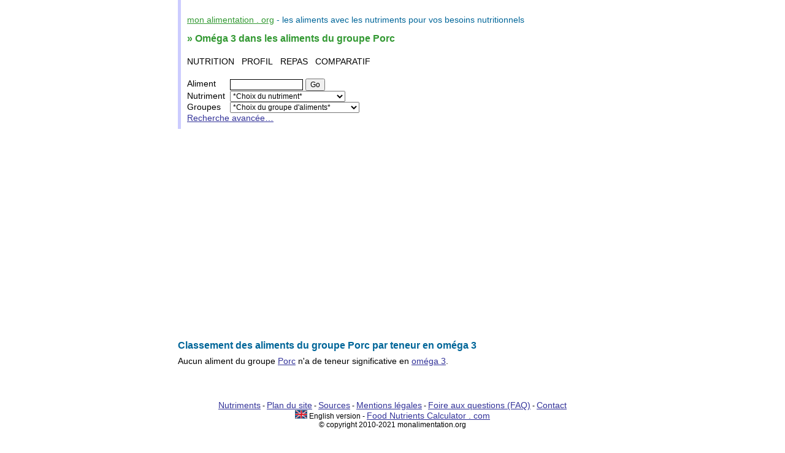

--- FILE ---
content_type: text/html; charset=utf-8
request_url: https://nutriments.monalimentation.org/omega-3-porc.html
body_size: 2737
content:
<!DOCTYPE html>
<html lang="fr">
<head>
<title>Porc&nbsp;: teneurs en oméga 3</title>
<link rel="icon" href="resCache/favicon.ico" />
<link rel="apple-touch-icon" href="resCache/apple-touch-icon.png" />
<meta name="description" content="Teneur en oméga 3&nbsp;: classement des aliments du groupe Porc" />
<meta name="viewport" content="width=device-width, initial-scale=1.0">
<meta charset="UTF-8"><link rel="stylesheet" type="text/css" href="https://www.monalimentation.org/resCache/monalimentation-sprite.css" /><link rel="stylesheet" type="text/css" href="https://www.monalimentation.org/resCache/monalimentation.css" /><script async src="https://pagead2.googlesyndication.com/pagead/js/adsbygoogle.js"></script>
<script type="text/javascript">

  var _gaq = _gaq || [];
  _gaq.push(['_setAccount', 'UA-12509150-1']);
  _gaq.push(['_setDomainName', '.monalimentation.org']);
  _gaq.push(['_trackPageview']);

  (function() {
    var ga = document.createElement('script'); ga.type = 'text/javascript'; ga.async = true;
    ga.src = ('https:' == document.location.protocol ? 'https://ssl' : 'http://www') + '.google-analytics.com/ga.js';
    var s = document.getElementsByTagName('script')[0]; s.parentNode.insertBefore(ga, s);
  })();

</script>
<script>
/*
  (adsbygoogle = window.adsbygoogle || []).push({
    google_ad_client: "ca-pub-3484239312790318",
    enable_page_level_ads: true
  });
*/
</script>
<script async src="https://pagead2.googlesyndication.com/pagead/js/adsbygoogle.js?client=ca-pub-3484239312790318"
     crossorigin="anonymous"></script>
</head>
<body>
<div id="container"><div class="paragraph"><header><strong><a href="https://www.monalimentation.org/"><span class="sitename">mon alimentation . org</span></a></strong>&nbsp;- les <strong>aliments</strong> avec les <strong>nutriments</strong> pour vos <strong>besoins nutritionnels</strong></header><h1>&raquo; Oméga 3 dans les aliments du groupe Porc</h1><nav style="text-transform: uppercase;"><div style="display: inline-block;"><a class="menu" href="https://www.monalimentation.org/"><span style="color:black;">Nutrition</span></a></div> &nbsp; <div style="display: inline-block;"><a class="menu" href="https://profil.monalimentation.org/"><span style="color:black;">Profil</span></a></div> &nbsp; <div style="display: inline-block;"><a class="menu" href="https://repas.monalimentation.org/"><span style="color:black;">Repas</span></a></div> &nbsp; <div style="display: inline-block;"><a class="menu" href="https://comparatif.monalimentation.org/"><span style="color:black;">Comparatif</span></a></div></nav><table><tr><td><strong>Aliment</strong>&nbsp;&nbsp;</td><td><form action="https://aliments.monalimentation.org/" method="post"><input type="text" name="aliment" size="15" value="" class="input_text" /><input type="hidden" name="sa" value="" />&nbsp;<input type="submit" name="submit" value="Go   " /></form></td></tr><tr><td><strong>Nutriment</strong>&nbsp;&nbsp;</td><td><form><select onchange="if (this.selectedIndex > 0) window.location.href=this.options[this.selectedIndex].value"><option value="">*Choix du nutriment*</option><optgroup label="Macro nutriments"><option value="https://nutriments.monalimentation.org/energie.html">Énergie</option><option value="https://nutriments.monalimentation.org/proteines.html">Protéines</option><option value="https://nutriments.monalimentation.org/glucides.html">Glucides totaux</option><option value="https://nutriments.monalimentation.org/lipides.html">Lipides totaux</option><option value="https://nutriments.monalimentation.org/acides-gras-satures.html">-&nbsp;Acides gras saturés</option><option value="https://nutriments.monalimentation.org/acides-gras-monoinsatures.html">-&nbsp;Acides gras monoinsaturés</option><option value="https://nutriments.monalimentation.org/acides-gras-polyinsatures.html">-&nbsp;Acides gras polyinsaturés</option><option value="https://nutriments.monalimentation.org/omega-3.html">-&nbsp;-&nbsp;Oméga 3</option><option value="https://nutriments.monalimentation.org/omega-6.html">-&nbsp;-&nbsp;Oméga 6</option><option value="https://nutriments.monalimentation.org/cholesterol.html">-&nbsp;Cholestérol</option><option value="https://nutriments.monalimentation.org/fibres.html">Fibres alimentaires totales</option><option value="https://nutriments.monalimentation.org/eau.html">Eau</option></optgroup><optgroup label="Vitamines"><option value="https://nutriments.monalimentation.org/vitamine-a.html">Vitamine A</option><option value="https://nutriments.monalimentation.org/retinol.html">-&nbsp;Rétinol</option><option value="https://nutriments.monalimentation.org/beta-carotene.html">-&nbsp;Bêta-carotène</option><option value="https://nutriments.monalimentation.org/vitamine-b1.html">Vitamine B1</option><option value="https://nutriments.monalimentation.org/vitamine-b2.html">Vitamine B2</option><option value="https://nutriments.monalimentation.org/vitamine-b3.html">Vitamine B3</option><option value="https://nutriments.monalimentation.org/vitamine-b5.html">Vitamine B5</option><option value="https://nutriments.monalimentation.org/vitamine-b6.html">Vitamine B6</option><option value="https://nutriments.monalimentation.org/vitamine-b9.html">Vitamine B9</option><option value="https://nutriments.monalimentation.org/vitamine-b12.html">Vitamine B12</option><option value="https://nutriments.monalimentation.org/vitamine-c.html">Vitamine C</option><option value="https://nutriments.monalimentation.org/vitamine-d.html">Vitamine D</option><option value="https://nutriments.monalimentation.org/vitamine-e.html">Vitamine E</option><option value="https://nutriments.monalimentation.org/vitamine-k.html">Vitamine K</option></optgroup><optgroup label="Sels minéraux"><option value="https://nutriments.monalimentation.org/calcium.html">Calcium</option><option value="https://nutriments.monalimentation.org/cuivre.html">Cuivre</option><option value="https://nutriments.monalimentation.org/fer.html">Fer</option><option value="https://nutriments.monalimentation.org/magnesium.html">Magnésium</option><option value="https://nutriments.monalimentation.org/manganese.html">Manganèse</option><option value="https://nutriments.monalimentation.org/phosphore.html">Phosphore</option><option value="https://nutriments.monalimentation.org/potassium.html">Potassium</option><option value="https://nutriments.monalimentation.org/selenium.html">Sélénium</option><option value="https://nutriments.monalimentation.org/sodium.html">Sodium</option><option value="https://nutriments.monalimentation.org/sel.html">Sel (équivalence sodium)</option><option value="https://nutriments.monalimentation.org/zinc.html">Zinc</option></optgroup><optgroup label="Acides aminés essentiels"><option value="https://nutriments.monalimentation.org/histidine.html">Histidine</option><option value="https://nutriments.monalimentation.org/isoleucine.html">Isoleucine</option><option value="https://nutriments.monalimentation.org/leucine.html">Leucine</option><option value="https://nutriments.monalimentation.org/lysine.html">Lysine</option><option value="https://nutriments.monalimentation.org/methionine.html">Méthionine</option><option value="https://nutriments.monalimentation.org/phenylalanine.html">Phénylalanine</option><option value="https://nutriments.monalimentation.org/threonine.html">Thréonine</option><option value="https://nutriments.monalimentation.org/tryptophane.html">Tryptophane</option><option value="https://nutriments.monalimentation.org/valine.html">Valine</option></optgroup></select></form></td></tr><tr><td><strong>Groupes</strong>&nbsp;&nbsp;</td><td><form><select onchange="if (this.selectedIndex > 0) window.location.href=this.options[this.selectedIndex].value"><option value="">*Choix du groupe d'aliments*</option><optgroup label="Produits végétaux et sous-produits animaux"><option value="https://aliments.monalimentation.org/produits-laitiers-oeufs.html">Produits laitiers, oeufs</option><option value="https://aliments.monalimentation.org/cereales.html">Céréales, grains, pâtes</option><option value="https://aliments.monalimentation.org/legumineuses.html">Légumineuses</option><option value="https://aliments.monalimentation.org/noix-graines.html">Noix, graines</option><option value="https://aliments.monalimentation.org/fruits.html">Fruits, jus de fruits</option><option value="https://aliments.monalimentation.org/legumes.html">Légumes, produits végétaux</option><option value="https://aliments.monalimentation.org/boissons.html">Boissons</option><option value="https://aliments.monalimentation.org/matieres-grasses-huiles.html">Matières grasses et huiles</option><option value="https://aliments.monalimentation.org/epices.html">Épices et fines herbes</option></optgroup><optgroup label="Produits animaux"><option value="https://aliments.monalimentation.org/volaille.html">Volaille</option><option value="https://aliments.monalimentation.org/porc.html">Porc</option><option value="https://aliments.monalimentation.org/boeuf.html">Boeuf</option><option value="https://aliments.monalimentation.org/agneau-veau-gibier.html">Agneau, veau, gibier</option><option value="https://aliments.monalimentation.org/poissons-mollusques-crustaces.html">Poissons, mollusques, crustacés</option><option value="https://aliments.monalimentation.org/saucisses-viandes-froides.html">Saucisses, viandes froides</option></optgroup><optgroup label="Plats élaborés"><option value="https://aliments.monalimentation.org/potages-sauces.html">Potages, sauces</option><option value="https://aliments.monalimentation.org/cereales-petit-dejeuner.html">Céréales petit-déjeuner</option><option value="https://aliments.monalimentation.org/prets-a-manger.html">Aliments prêts-à-manger</option><option value="https://aliments.monalimentation.org/mets-composes.html">Mets composés</option><option value="https://aliments.monalimentation.org/sucreries.html">Sucreries</option><option value="https://aliments.monalimentation.org/snacks.html">Snacks</option><option value="https://aliments.monalimentation.org/boulangerie.html">Produits de boulangerie</option></optgroup><optgroup label="Eaux"><option value="https://aliments.monalimentation.org/eaux-plates.html">Eaux plates</option><option value="https://aliments.monalimentation.org/eaux-gazeuses.html">Eaux gazeuses</option></optgroup></select></form></td></tr><tr><td colspan="2"><strong><a href="https://recherche-avancee.monalimentation.org/">Recherche avancée&hellip;</a></strong></td></tr></table></div><h2><a id="aliments"> </a>Classement des aliments du groupe Porc par teneur en oméga 3</h2>Aucun <strong>aliment</strong> du groupe <a href="https://aliments.monalimentation.org/porc.html">Porc</a> n'a de teneur significative en <a href="https://nutriments.monalimentation.org/omega-3.html">oméga 3</a>.<br /><br /><br /><div class="footer"><a href="https://nutriments.monalimentation.org/">Nutriments</a> - <a href="https://www.monalimentation.org/plan.html">Plan du site</a> - <a href="https://www.monalimentation.org/sources.html">Sources</a> - <a href="https://www.monalimentation.org/mentions-legales.html">Mentions légales</a> - <a href="https://www.monalimentation.org/foire-aux-questions.html">Foire aux questions (FAQ)</a> - <a href="https://www.monalimentation.org/contact.html">Contact</a><br /><img src="resCache/img_trans.gif" class="icons iflagen" alt="English version" title="English version" width="20" height="14"/> English version - <a href="https://www.food-nutrients-calculator.com/" hreflang="en">Food Nutrients Calculator . com</a><br />&copy; copyright 2010-2021 monalimentation.org</div><br /><br /><br /><div id="wcb" class="wcb carbonbadge"></div><script src="https://unpkg.com/website-carbon-badges@^1/b.min.js" defer></script></div>
</body>
</html>

--- FILE ---
content_type: text/html; charset=utf-8
request_url: https://www.google.com/recaptcha/api2/aframe
body_size: 267
content:
<!DOCTYPE HTML><html><head><meta http-equiv="content-type" content="text/html; charset=UTF-8"></head><body><script nonce="U-dB70ncugDi4LqEwC3FVQ">/** Anti-fraud and anti-abuse applications only. See google.com/recaptcha */ try{var clients={'sodar':'https://pagead2.googlesyndication.com/pagead/sodar?'};window.addEventListener("message",function(a){try{if(a.source===window.parent){var b=JSON.parse(a.data);var c=clients[b['id']];if(c){var d=document.createElement('img');d.src=c+b['params']+'&rc='+(localStorage.getItem("rc::a")?sessionStorage.getItem("rc::b"):"");window.document.body.appendChild(d);sessionStorage.setItem("rc::e",parseInt(sessionStorage.getItem("rc::e")||0)+1);localStorage.setItem("rc::h",'1769063024424');}}}catch(b){}});window.parent.postMessage("_grecaptcha_ready", "*");}catch(b){}</script></body></html>